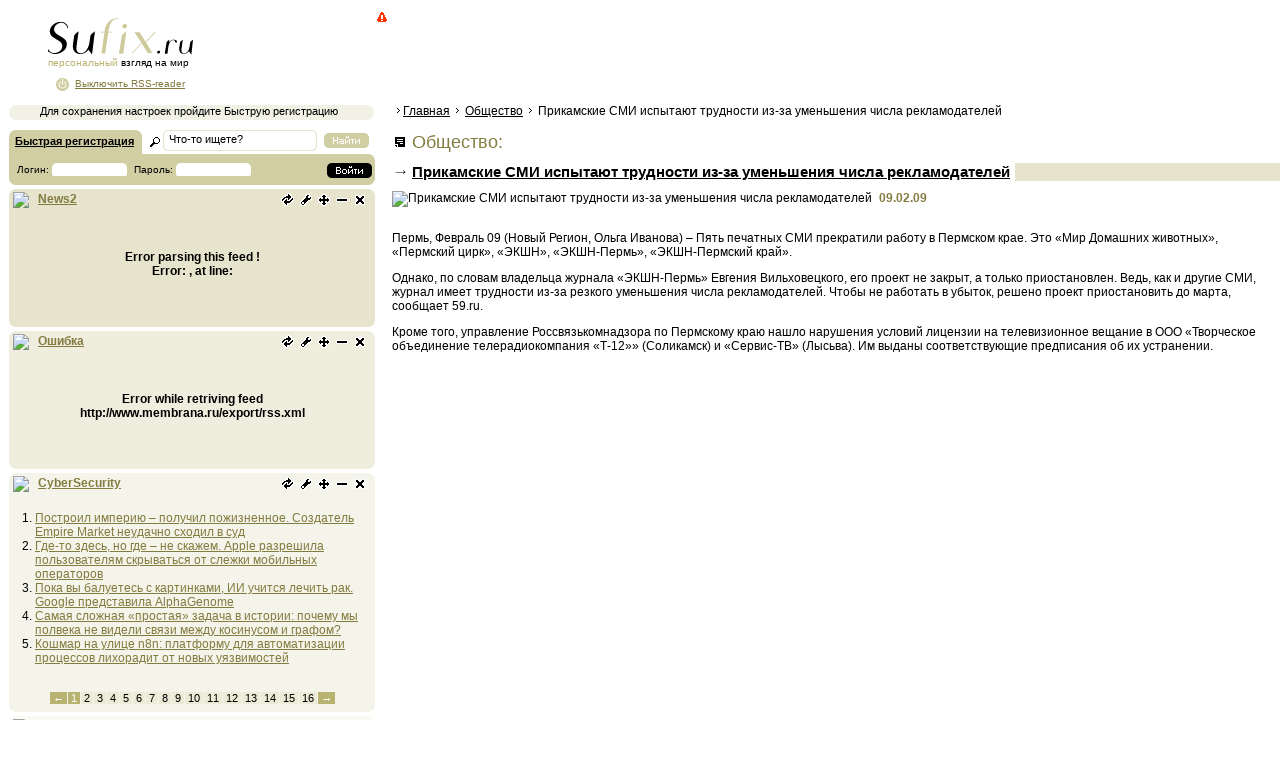

--- FILE ---
content_type: text/html
request_url: https://sufix.ru/society/Prikamskie-SMI-ispytajut-trudnosti-iz-za-umenshenija-chisla-reklamodatelei/
body_size: 2621
content:
<!DOCTYPE HTML PUBLIC "-//W3C//DTD HTML 4.01 Transitional//EN" "http://www.w3.org/TR/html4/loose.dtd">
<html>
<head>
<meta http-equiv="Content-Type"content="text/html; charset=windows-1251">
<title>Sufix.ru — Персональный взгляд на мир — Общество — Прикамские СМИ испытают трудности из-за уменьшения числа рекламодателей</title>
<META name="keywords" content="новости персональный rss reader в мире политика общество экономика спорт здоровье культура туризм скандалы наука технологии авто">
<META name="description" content="Персональный взгляд на мир. Новости со всего мира. Personal view of the world. Latest news from around the world">

<link rel='stylesheet' href='/s.css' type='text/css'>
<link rel="shortcut icon" href="/favicon.ico" type="image/x-icon">
<script type="text/javascript" src="/lib/JsHttpRequest/JsHttpRequest.js"></script>
<script type="text/javascript" src="/x.js"></script>

</head>
<body onload="init()">

<div id=logo class=logo_nor></div>
<div onclick="document.location='/';" id=logolink></div>
<div id=logotit><span style="color:#B9B471" id=logotitpers>персональный</span> взгляд на мир</div>
<div id=loggedas></div>
<div id=onoff onclick="onoff()"></div>

<div id=g1>
<script type="text/javascript">google_ad_client="pub-2539170634579425";google_alternate_color="FFFFFF";google_ad_width=728;google_ad_height=90;google_ad_format="728x90_as";google_ad_type="text_image";google_ad_channel="";google_color_border="FFFFFF";google_color_bg="FFFFFF";google_color_link="827C40";google_color_text="000000";google_color_url="000000";</script>
<script type="text/javascript" src="https://pagead2.googlesyndication.com/pagead/show_ads.js"></script>
</div>


<div id=leftbar>


<div id=logindiv>
<table border=0 cellspacing=0>
<tr>
<td width=160 class=tdpad id=lrtit><a href="javascript:void(0)" onclick="lrform(1);"><b>Быстрая регистрация</b></a></td>
<td width=155><form id="sf" action="/" method="get"><input type=text name="search" class=it onfocus="if(this.value=='Что-то ищете?'){this.value='';}" value="Что-то ищете?"></form></td>
<td width=50 class=tdpad3><div class="but_find" onclick="g('sf').submit()" onmouseover="this.className='but_find_hover'" onmouseout="this.className='but_find'"></div></td>
</tr>
<tr>
<td colspan="3" class=tdpad2 id=lri></td>
</tr>
</table>
<img alt="" src="/ub.png" class=ub></div>



<div style="background:#EEE;display:none;text-align:center;width:360px;padding:2px;height:15px;border:1px solid #555" id="gstatus"></div>
<span id="blocks"></span>




<div class="b1" style="background:url(/gr1.gif) repeat-x"><img alt="" src="/ut.png" class=ut><br>
<div class=pad>
<div style="width:110px;float:left" class=ahonobg><a href="/r.php?u=drbot.ru"><img src="/db.gif" alt="Dr.BoT" border=0></a></div>
<div style="font-size:11px;width:230px;float:left">
© <b>Su<span style="color:#A89F53">fix</span>.ru</b> 2007-2011<br>
При использовании новостей с сайта,<br>
прямая ссылка на <b>Su<span style="color:#A89F53">fix</span>.ru</b> обязательна<br>
Партнеры и реклама: <br><br>
Новостные материалы предоставлены<br> агентством Новый Регион<br><br>

</div>
</div>
<img alt="" src="/ub.png" class=ub></div>


</div>

</div>




<div id=main><br>

<div class="snav">
<img alt="" src="/st2.gif"><a href="/">Главная</a>&nbsp;<img alt="" src="/st2.gif">&nbsp;<a href="/society/">Общество</a>&nbsp;<img alt="" src="/st2.gif">&nbsp;Прикамские СМИ испытают трудности из-за уменьшения числа рекламодателей
</div>

<br>


<div class=but10 style="margin-top:3px;margin-left:0"></div> <span style="color:#827C40;font-size:18px">&nbsp;Общество:</span><br><div class=hd3a><h3><a href="/society/Prikamskie-SMI-ispytajut-trudnosti-iz-za-umenshenija-chisla-reklamodatelei/">Прикамские СМИ испытают трудности из-за уменьшения числа рекламодателей</a></h3></div><img alt="Прикамские СМИ испытают трудности из-за уменьшения числа рекламодателей" src="http://img.sufix.ru/img/219581.jpg" class=nimg> <b><span class=d>09.02.09</span></b><br><br>
<p>Пермь, Февраль 09 (Новый Регион, Ольга Иванова) – Пять печатных СМИ прекратили работу в Пермском крае. Это «Мир Домашних животных», «Пермский цирк», «ЭКШН», «ЭКШН-Пермь», «ЭКШН-Пермский край».<p>Однако, по словам владельца журнала «ЭКШН-Пермь» Евгения Вильховецкого, его проект не закрыт, а только приостановлен. Ведь, как и другие СМИ, журнал имеет трудности из-за резкого уменьшения числа рекламодателей. Чтобы не работать в убыток, решено проект приостановить до марта, сообщает 59.ru.<p>Кроме того, управление Россвязькомнадзора по Пермскому краю нашло нарушения условий лицензии на телевизионное вещание в ООО «Творческое объединение телерадиокомпания «Т-12»» (Соликамск) и «Сервис-ТВ» (Лысьва). Им выданы соответствующие предписания об их устранении.</index><p><div class=clr></div>
 
</div><br>

<div class="hid">
<script type="text/javascript">document.write('<a href="http://www.liveinternet.ru/click" target=_blank><img src="http://counter.yadro.ru/hit?t41.1;r'+escape(document.referrer)+((typeof(screen)=='undefined')?'':';s'+screen.width+'*'+screen.height+'*'+(screen.colorDepth?screen.colorDepth:screen.pixelDepth))+';u'+escape(document.URL)+';'+Math.random()+'" alt="" title="LiveInternet" border=0 width=31 height=31><\/a>')</script>
</div>

<script defer src="https://static.cloudflareinsights.com/beacon.min.js/vcd15cbe7772f49c399c6a5babf22c1241717689176015" integrity="sha512-ZpsOmlRQV6y907TI0dKBHq9Md29nnaEIPlkf84rnaERnq6zvWvPUqr2ft8M1aS28oN72PdrCzSjY4U6VaAw1EQ==" data-cf-beacon='{"version":"2024.11.0","token":"7c1e83f44de54cce8be90868ca4d1b10","r":1,"server_timing":{"name":{"cfCacheStatus":true,"cfEdge":true,"cfExtPri":true,"cfL4":true,"cfOrigin":true,"cfSpeedBrain":true},"location_startswith":null}}' crossorigin="anonymous"></script>
</body>
</html>


--- FILE ---
content_type: text/html; charset=utf-8
request_url: https://www.google.com/recaptcha/api2/aframe
body_size: 259
content:
<!DOCTYPE HTML><html><head><meta http-equiv="content-type" content="text/html; charset=UTF-8"></head><body><script nonce="eJYYSAT3eG5UB0dCQIamPw">/** Anti-fraud and anti-abuse applications only. See google.com/recaptcha */ try{var clients={'sodar':'https://pagead2.googlesyndication.com/pagead/sodar?'};window.addEventListener("message",function(a){try{if(a.source===window.parent){var b=JSON.parse(a.data);var c=clients[b['id']];if(c){var d=document.createElement('img');d.src=c+b['params']+'&rc='+(localStorage.getItem("rc::a")?sessionStorage.getItem("rc::b"):"");window.document.body.appendChild(d);sessionStorage.setItem("rc::e",parseInt(sessionStorage.getItem("rc::e")||0)+1);localStorage.setItem("rc::h",'1769762623167');}}}catch(b){}});window.parent.postMessage("_grecaptcha_ready", "*");}catch(b){}</script></body></html>

--- FILE ---
content_type: text/plain; charset=UTF-8
request_url: https://sufix.ru/rss.php?JsHttpRequest=17697626227936-xml
body_size: -171
content:
{"id":"17697626227936","js":{"chan":"","count":"0","chanTitle":"","chanLink":"\/","imgTitle":"","imgLink":"","imgUrl":""},"text":"Error parsing this feed !<br \/>Error:  , at line: "}

--- FILE ---
content_type: text/plain; charset=UTF-8
request_url: https://sufix.ru/a?JsHttpRequest=17697626223301-xml
body_size: 207
content:
{"id":"17697626223301","js":{"s":"ok","zc":"0","cc":"0"},"text":"\u0411\u043b\u043e\u043a \u043f\u0435\u0440\u0441\u043e\u043d\u0430\u043b\u0438\u0437\u0430\u0446\u0438\u0438 \u043d\u043e\u0432\u043e\u0441\u0442\u0435\u0439 (\u0441\u043b\u0435\u0432\u0430) \u2014 \u0432\u043e\u0437\u043c\u043e\u0436\u043d\u043e\u0441\u0442\u044c \u043d\u0430\u0441\u0442\u0440\u043e\u0438\u0442\u044c \u043a \u043f\u043e\u043a\u0430\u0437\u0443 \u0442\u043e\u043b\u044c\u043a\u043e \u0442\u0435 \u043d\u043e\u0432\u043e\u0441\u0442\u0438, \u043a\u043e\u0442\u043e\u0440\u044b\u0435 \u0431\u0443\u0434\u0443\u0442 \u0438\u043d\u0442\u0435\u0440\u0435\u0441\u043d\u044b \u0438\u043c\u0435\u043d\u043d\u043e \u0432\u0430\u043c. \u041f\u043e \u0443\u043c\u043e\u043b\u0447\u0430\u043d\u0438\u044e \u0443\u0441\u0442\u0430\u043d\u043e\u0432\u043b\u0435\u043d\u044b \u043d\u0430\u0438\u0431\u043e\u043b\u0435\u0435 \u043f\u043e\u043f\u0443\u043b\u044f\u0440\u043d\u044b\u0435 \u0438 \u043e\u0431\u0449\u0435-\u0442\u0435\u043c\u0430\u0442\u0438\u0447\u0435\u0441\u043a\u0438\u0435 RSS \u043a\u0430\u043d\u0430\u043b\u044b. \u0412\u0441\u0435 \u043d\u0430\u0441\u0442\u0440\u043e\u0439\u043a\u0438 \u0431\u0443\u0434\u0443\u0442 \u0441\u043e\u0445\u0440\u0430\u043d\u0435\u043d\u044b \u0432 \u0432\u0430\u0448\u0435\u043c \u0430\u043a\u043a\u0430\u0443\u043d\u0442\u0435.\r\n\u0414\u043b\u044f \u0441\u043e\u0445\u0440\u0430\u043d\u0435\u043d\u0438\u044f \u0437\u0430\u043c\u0435\u0442\u043e\u043a \u0438 \u0434\u043e\u0441\u0442\u0443\u043f\u0430 \u043a \u0434\u0440\u0443\u0433\u0438\u043c \u0444\u0443\u043d\u043a\u0446\u0438\u044f\u043c \u2014 \u043d\u0435\u043e\u0431\u0445\u043e\u0434\u0438\u043c\u043e \u0412\u043e\u0439\u0442\u0438 \u0438\u043b\u0438 \u043f\u0440\u043e\u0439\u0442\u0438 \u0411\u044b\u0441\u0442\u0440\u0443\u044e \u0440\u0435\u0433\u0438\u0441\u0442\u0440\u0430\u0446\u0438\u044e.\r\n(\u0441\u043e\u043e\u0442\u0432\u0435\u0442\u0441\u0442\u0432\u0443\u044e\u0449\u0438\u0435 \u043f\u0443\u043d\u043a\u0442\u044b \u0434\u043e\u0441\u0442\u0443\u043f\u043d\u044b \u0432 \u043b\u0435\u0432\u043e\u043c \u0432\u0435\u0440\u0445\u043d\u0435\u043c \u0431\u043b\u043e\u043a\u0435 \u0441\u0430\u0439\u0442\u0430). "}

--- FILE ---
content_type: text/plain; charset=UTF-8
request_url: https://sufix.ru/rss.php?JsHttpRequest=17697626229518-xml
body_size: -173
content:
{"id":"17697626229518","js":{"chan":"","count":"0","chanTitle":"","chanLink":"\/","imgTitle":"","imgLink":"","imgUrl":""},"text":"Error while retriving feed http:\/\/www.drive.ru\/export\/rss.xml"}

--- FILE ---
content_type: text/plain; charset=UTF-8
request_url: https://sufix.ru/a?JsHttpRequest=17697626225573-xml
body_size: -183
content:
{"id":"17697626225573","js":{"n":"-1","u":"http:\/\/www.membrana.ru\/export\/rss.xml","p":"5","bg":"EFEDDD","c":"0","d":"1"},"text":"ok"}

--- FILE ---
content_type: text/plain; charset=UTF-8
request_url: https://sufix.ru/a?JsHttpRequest=17697626225552-xml
body_size: -121
content:
{"id":"17697626225552","js":{"n":"News2","u":"http:\/\/news2.ru\/rss.php","p":"5","bg":"E6E4CC","c":"0","d":"0"},"text":"ok"}

--- FILE ---
content_type: text/plain; charset=UTF-8
request_url: https://sufix.ru/a?JsHttpRequest=17697626223130-xml
body_size: -206
content:
{"id":"17697626223130","js":["123","577","491","492"],"text":"ok"}

--- FILE ---
content_type: text/plain; charset=UTF-8
request_url: https://sufix.ru/a?JsHttpRequest=17697626225694-xml
body_size: -183
content:
{"id":"17697626225694","js":{"n":"CyberSecurity","u":"http:\/\/www.securitylab.ru\/_Services\/Export\/RSS\/","p":"5","bg":"F5F4EA","c":"0","d":"1"},"text":"ok"}

--- FILE ---
content_type: text/plain; charset=UTF-8
request_url: https://sufix.ru/rss.php?JsHttpRequest=17697626229739-xml
body_size: 6632
content:
{"id":"17697626229739","js":{"chan":{"lastBuildDate":"Fri, 30 Jan 2026 11:09:57 +0300"},"count":"80","chanTitle":"Securitylab.ru","chanLink":"https:\/\/www.securitylab.ru\/","imgTitle":"","imgLink":"","imgUrl":"","0":{"t":"\u041f\u043e\u0441\u0442\u0440\u043e\u0438\u043b \u0438\u043c\u043f\u0435\u0440\u0438\u044e \u2013 \u043f\u043e\u043b\u0443\u0447\u0438\u043b \u043f\u043e\u0436\u0438\u0437\u043d\u0435\u043d\u043d\u043e\u0435. \u0421\u043e\u0437\u0434\u0430\u0442\u0435\u043b\u044c Empire Market \u043d\u0435\u0443\u0434\u0430\u0447\u043d\u043e \u0441\u0445\u043e\u0434\u0438\u043b \u0432 \u0441\u0443\u0434"},"1":{"t":"\u0413\u0434\u0435-\u0442\u043e \u0437\u0434\u0435\u0441\u044c, \u043d\u043e \u0433\u0434\u0435 \u2013 \u043d\u0435 \u0441\u043a\u0430\u0436\u0435\u043c. Apple \u0440\u0430\u0437\u0440\u0435\u0448\u0438\u043b\u0430 \u043f\u043e\u043b\u044c\u0437\u043e\u0432\u0430\u0442\u0435\u043b\u044f\u043c \u0441\u043a\u0440\u044b\u0432\u0430\u0442\u044c\u0441\u044f \u043e\u0442 \u0441\u043b\u0435\u0436\u043a\u0438 \u043c\u043e\u0431\u0438\u043b\u044c\u043d\u044b\u0445 \u043e\u043f\u0435\u0440\u0430\u0442\u043e\u0440\u043e\u0432"},"2":{"t":"\u041f\u043e\u043a\u0430 \u0432\u044b \u0431\u0430\u043b\u0443\u0435\u0442\u0435\u0441\u044c \u0441 \u043a\u0430\u0440\u0442\u0438\u043d\u043a\u0430\u043c\u0438, \u0418\u0418 \u0443\u0447\u0438\u0442\u0441\u044f \u043b\u0435\u0447\u0438\u0442\u044c \u0440\u0430\u043a. Google \u043f\u0440\u0435\u0434\u0441\u0442\u0430\u0432\u0438\u043b\u0430 AlphaGenome"},"3":{"t":"\u0421\u0430\u043c\u0430\u044f \u0441\u043b\u043e\u0436\u043d\u0430\u044f \u00ab\u043f\u0440\u043e\u0441\u0442\u0430\u044f\u00bb \u0437\u0430\u0434\u0430\u0447\u0430 \u0432 \u0438\u0441\u0442\u043e\u0440\u0438\u0438: \u043f\u043e\u0447\u0435\u043c\u0443 \u043c\u044b \u043f\u043e\u043b\u0432\u0435\u043a\u0430 \u043d\u0435 \u0432\u0438\u0434\u0435\u043b\u0438 \u0441\u0432\u044f\u0437\u0438 \u043c\u0435\u0436\u0434\u0443 \u043a\u043e\u0441\u0438\u043d\u0443\u0441\u043e\u043c \u0438 \u0433\u0440\u0430\u0444\u043e\u043c?"},"4":{"t":"\u041a\u043e\u0448\u043c\u0430\u0440 \u043d\u0430 \u0443\u043b\u0438\u0446\u0435 n8n: \u043f\u043b\u0430\u0442\u0444\u043e\u0440\u043c\u0443 \u0434\u043b\u044f \u0430\u0432\u0442\u043e\u043c\u0430\u0442\u0438\u0437\u0430\u0446\u0438\u0438 \u043f\u0440\u043e\u0446\u0435\u0441\u0441\u043e\u0432 \u043b\u0438\u0445\u043e\u0440\u0430\u0434\u0438\u0442 \u043e\u0442 \u043d\u043e\u0432\u044b\u0445 \u0443\u044f\u0437\u0432\u0438\u043c\u043e\u0441\u0442\u0435\u0439"},"5":{"t":"\u0424\u0438\u0437\u0438\u043a\u0438 \u0441\u043e\u0431\u0440\u0430\u043b\u0438 \u00ab\u0432\u0435\u0447\u043d\u044b\u0435 \u0447\u0430\u0441\u044b\u00bb \u0432\u043d\u0443\u0442\u0440\u0438 \u043a\u0432\u0430\u043d\u0442\u043e\u0432\u043e\u0433\u043e \u043a\u043e\u043c\u043f\u044c\u044e\u0442\u0435\u0440\u0430.  \u0420\u0430\u0441\u0441\u043a\u0430\u0437\u044b\u0432\u0430\u0435\u043c \u043e \u0441\u0442\u0440\u0430\u043d\u043d\u043e\u043c \u043e\u0442\u043a\u0440\u044b\u0442\u0438\u0438 IBM"},"6":{"t":"\u0423 \u043d\u0430\u0441 \u0442\u0443\u0442 \u043d\u043e\u0432\u044b\u0439 \u043a\u0430\u043d\u0434\u0438\u0434\u0430\u0442 \u043d\u0430 \u043f\u0430\u043d\u0434\u0435\u043c\u0438\u044e. \u0417\u043d\u0430\u043a\u043e\u043c\u044c\u0442\u0435\u0441\u044c: \u0432\u0438\u0440\u0443\u0441 \u041d\u0438\u043f\u0430\u0445, \u043a\u043e\u0442\u043e\u0440\u044b\u0439 \u0432 \u0440\u0430\u0437\u044b \u043e\u043f\u0430\u0441\u043d\u0435\u0435 \u043a\u043e\u0432\u0438\u0434\u0430"},"7":{"t":"\u0418\u0434\u0435\u0430\u043b\u044c\u043d\u044b\u0439 \u043c\u0443\u0436 \u043d\u0430\u0439\u0434\u0435\u043d, \u0438 \u043e\u043d \u043d\u0430 \u0431\u0430\u0442\u0430\u0440\u0435\u0439\u043a\u0430\u0445: Helix 02 \u043f\u0440\u043e\u0448\u0435\u043b \u00ab\u0442\u0435\u0441\u0442 \u043f\u043e\u0441\u0443\u0434\u043e\u043c\u043e\u0439\u043a\u043e\u0439\u00bb \u0441 \u043f\u0443\u0433\u0430\u044e\u0449\u0435\u0439 \u0447\u0435\u043b\u043e\u0432\u0435\u0447\u043d\u043e\u0441\u0442\u044c\u044e"},"8":{"t":"\u0412\u0442\u043e\u0440\u043e\u0439 \u0440\u0430\u0437 \u2014 \u044d\u0442\u043e \u0443\u0436\u0435 \u0442\u0440\u0430\u0434\u0438\u0446\u0438\u044f. \u0410\u043d\u0442\u0438\u0432\u0438\u0440\u0443\u0441 eScan \u0441\u043d\u043e\u0432\u0430 \u043f\u043e\u0439\u043c\u0430\u043b\u0438 \u043d\u0430 \u00ab\u0441\u043e\u0442\u0440\u0443\u0434\u043d\u0438\u0447\u0435\u0441\u0442\u0432\u0435\u00bb \u0441 \u0445\u0430\u043a\u0435\u0440\u0430\u043c\u0438"},"9":{"t":"\u0412\u0430\u0448 \u0442\u0435\u043b\u0435\u0444\u043e\u043d \u0442\u0435\u043f\u0435\u0440\u044c \u043f\u0430\u0440\u0430\u043d\u043e\u0438\u043a. \u0418 \u044d\u0442\u043e \u043e\u0442\u043b\u0438\u0447\u043d\u0430\u044f \u043d\u043e\u0432\u043e\u0441\u0442\u044c. \u0420\u0430\u0437\u0431\u0438\u0440\u0430\u0435\u043c\u0441\u044f \u0432 \u043d\u043e\u0432\u044b\u0445 \u043c\u0435\u0440\u0430\u0445 \u0431\u0435\u0437\u043e\u043f\u0430\u0441\u043d\u043e\u0441\u0442\u0438 Google"},"10":{"t":"\u0412\u0430\u0448 \u043f\u043b\u0435\u0435\u0440 VLC \u0442\u0435\u043f\u0435\u0440\u044c \u0440\u0430\u0431\u043e\u0442\u0430\u0435\u0442 \u043d\u0430 \u0445\u0430\u043a\u0435\u0440\u043e\u0432. \u042d\u0442\u043e \u043d\u0435 \u0448\u0443\u0442\u043a\u0430, \u0430 \u043d\u043e\u0432\u0430\u044f \u0442\u0430\u043a\u0442\u0438\u043a\u0430 HoneyMyte"},"11":{"t":"\u041d\u0435 \u0441\u043e\u0442\u0432\u043e\u0440\u0438 \u0441\u0435\u0431\u0435 \u0447\u0430\u0442-\u0431\u043e\u0442\u0430. \u041f\u0430\u043f\u0430 \u041b\u0435\u0432 XIV \u043e\u0431\u044a\u044f\u0441\u043d\u0438\u043b, \u0447\u0435\u043c \u043e\u043f\u0430\u0441\u043d\u0430 \u043b\u044e\u0431\u043e\u0432\u044c \u043a \u0418\u0418 \u0438 \u0432\u0435\u0440\u0430 \u0432 \u00ab\u0446\u0438\u0444\u0440\u043e\u0432\u044b\u0445 \u043e\u0440\u0430\u043a\u0443\u043b\u043e\u0432\u00bb"},"12":{"t":"\u0421\u043c\u0435\u0440\u0442\u044c \u0437\u0430 \u00ab\u0430\u043b\u043b\u043e\u00bb. \u041a\u0438\u0442\u0430\u0439 \u043a\u0430\u0437\u043d\u0438\u043b 11 \u0447\u043b\u0435\u043d\u043e\u0432 \u043a\u043b\u0430\u043d\u0430, \u0434\u0435\u0440\u0436\u0430\u0432\u0448\u0438\u0445 \u0432 \u0440\u0430\u0431\u0441\u0442\u0432\u0435 \u0442\u044b\u0441\u044f\u0447\u0438 \u00ab\u0442\u0435\u043b\u0435\u0444\u043e\u043d\u043d\u044b\u0445 \u043c\u043e\u0448\u0435\u043d\u043d\u0438\u043a\u043e\u0432\u00bb."},"13":{"t":"\u041d\u0435\u0439\u0440\u043e\u0441\u0435\u0442\u044c \u043e\u0442 \u0415\u041a\u0410 \u043f\u0435\u0440\u0435\u043f\u043b\u044e\u043d\u0443\u043b\u0430 \u0430\u0441\u0442\u0440\u043e\u043d\u043e\u043c\u043e\u0432 \u2014 \u0438 \u043d\u0430\u0448\u043b\u0430 \u0441\u043e\u0442\u043d\u0438 \u0433\u0430\u043b\u0430\u043a\u0442\u0438\u043a-\u043c\u0443\u0442\u0430\u043d\u0442\u043e\u0432 \u0437\u0430 \u0432\u044b\u0445\u043e\u0434\u043d\u044b\u0435"},"14":{"t":"\u041a\u0430\u043a \u0441\u044a\u0435\u0437\u0434\u0438\u0442\u044c \u0432 \u0433\u043e\u0441\u0442\u0438 \u043a \u0421\u0438 \u0426\u0437\u0438\u043d\u044c\u043f\u0438\u043d\u0443 \u0438 \u043d\u0435 \u043d\u0430\u0445\u0432\u0430\u0442\u0430\u0442\u044c \u00ab\u0436\u0443\u0447\u043a\u043e\u0432\u00bb? \u041e\u0442\u0432\u0435\u0442, \u043a\u0430\u0436\u0435\u0442\u0441\u044f, \u0437\u043d\u0430\u0435\u0442 \u0431\u0440\u0438\u0442\u0430\u043d\u0441\u043a\u0438\u0439 \u043f\u0440\u0435\u043c\u044c\u0435\u0440"},"15":{"t":"\u0424\u0438\u0437\u0438\u043a\u0438 \u043f\u043e\u0439\u043c\u0430\u043b\u0438 \u043a\u0432\u0430\u043d\u0442\u043e\u0432\u044b\u0439 \u043c\u0438\u0440 \u0437\u0430 \u043e\u0431\u043c\u0430\u043d\u043e\u043c \u2014 \u044d\u043b\u0435\u043a\u0442\u0440\u043e\u043d\u044b \u043f\u043b\u044e\u044e\u0442 \u043d\u0430 \u0437\u0430\u043a\u043e\u043d\u044b \u0438 \u0441\u0442\u0430\u043d\u043e\u0432\u044f\u0442\u0441\u044f \u0436\u0438\u0434\u043a\u0438\u043c\u0438 "},"16":{"t":"\u0414\u043e\u043a\u0442\u043e\u0440, \u0443 \u043d\u0430\u0441 \u0431\u044d\u043a\u0434\u043e\u0440. \u0420\u043e\u0441\u0441\u0438\u0439\u0441\u043a\u0443\u044e \u043c\u0435\u0434\u0438\u0446\u0438\u043d\u0443 \u0437\u0430\u0432\u0430\u043b\u0438\u043b\u0438 \u043f\u0438\u0441\u044c\u043c\u0430\u043c\u0438 \u0441 \u0432\u0438\u0440\u0443\u0441\u0430\u043c\u0438"},"17":{"t":"\u00abChrome, \u043a\u0443\u043f\u0438 \u043c\u043d\u0435 \u0436\u0438\u0437\u043d\u044c\u00bb: Google \u0437\u0430\u043f\u0443\u0441\u043a\u0430\u0435\u0442 \u0418\u0418-\u0430\u0433\u0435\u043d\u0442\u0430, \u043a\u043e\u0442\u043e\u0440\u044b\u0439 \u0441\u0430\u043c \u0437\u0430\u043f\u043e\u043b\u043d\u0438\u0442 \u0432\u0430\u0448\u0438 \u043d\u0430\u043b\u043e\u0433\u043e\u0432\u044b\u0435 \u0434\u0435\u043a\u043b\u0430\u0440\u0430\u0446\u0438\u0438"},"18":{"t":"Frontier (\u0441\u0430\u043c\u044b\u0439 \u0443\u043c\u043d\u044b\u0439 \u043a\u043e\u043c\u043f\u044c\u044e\u0442\u0435\u0440 \u043f\u043b\u0430\u043d\u0435\u0442\u044b) \u0432\u044b\u0447\u0438\u0441\u043b\u0438\u043b: \u0441\u0430\u043c\u043e\u043b\u0451\u0442\u044b \u043f\u0430\u0434\u0430\u044e\u0442 \u0438\u0437-\u0437\u0430 \u043c\u0438\u043a\u0440\u043e-\u0446\u0430\u0440\u0430\u043f\u0438\u043d \u0442\u043e\u043b\u0449\u0438\u043d\u043e\u0439 \u0432 \u0430\u0442\u043e\u043c"},"19":{"t":"73 \u0441\u0435\u043a\u0443\u043d\u0434\u044b, \u0441\u0435\u043c\u044c \u0436\u0438\u0437\u043d\u0435\u0439 \u0438 \u043e\u0434\u043d\u043e \u0443\u043f\u043b\u043e\u0442\u043d\u0438\u0442\u0435\u043b\u044c\u043d\u043e\u0435 \u043a\u043e\u043b\u044c\u0446\u043e. \u0420\u043e\u0432\u043d\u043e 40 \u043b\u0435\u0442 \u043d\u0430\u0437\u0430\u0434 \u043f\u0440\u043e\u0438\u0437\u043e\u0448\u043b\u0430 \u043a\u0430\u0442\u0430\u0441\u0442\u0440\u043e\u0444\u0430 \u0448\u0430\u0442\u0442\u043b\u0430 \u00ab\u0427\u0435\u043b\u043b\u0435\u043d\u0434\u0436\u0435\u0440\u00bb"},"20":{"t":"72% \u0443\u044f\u0437\u0432\u0438\u043c\u044b\u0445 \u043f\u0440\u043e\u0433\u0440\u0430\u043c\u043c \u0438 720 \u0442\u0435\u0440\u0430\u0431\u0430\u0439\u0442 \u0434\u0430\u043d\u043d\u044b\u0445. \u041a\u043e\u0440\u043e\u0442\u043a\u043e \u043e \u0442\u043e\u043c, \u043a\u0430\u043a \u0418\u0418 \u043d\u0430\u0441 \u0432\u0441\u0435\u0445 \u043f\u043e\u0434\u0441\u0442\u0430\u0432\u0438\u043b"},"21":{"t":"\u041f\u0430\u0443\u043a\u0438 \u0432\u0437\u043b\u043e\u043c\u0430\u043b\u0438 \u0437\u0430\u043a\u043e\u043d\u044b \u0444\u0438\u0437\u0438\u043a\u0438 \u0438 \u0441\u043e\u0437\u0434\u0430\u043b\u0438 \u043d\u0435\u0432\u043e\u0437\u043c\u043e\u0436\u043d\u043e\u0435 \u2014 \u043c\u0430\u0442\u0435\u0440\u0438\u0430\u043b, \u043a\u043e\u0442\u043e\u0440\u044b\u0439 \u043e\u0434\u043d\u043e\u0432\u0440\u0435\u043c\u0435\u043d\u043d\u043e \u0440\u0435\u0437\u0438\u043d\u0430 \u0438 \u0441\u0442\u0430\u043b\u044c"},"22":{"t":"90 \u043c\u0438\u043b\u043b\u0438\u043e\u043d\u043e\u0432 \u0438\u0437 \u0444\u0435\u0434\u0435\u0440\u0430\u043b\u044c\u043d\u043e\u0433\u043e \u0441\u0435\u0439\u0444\u0430. \u0425\u0430\u043a\u0435\u0440\u044b \u0434\u043e\u043a\u0430\u0437\u0430\u043b\u0438 \u0432\u043b\u0430\u0441\u0442\u044f\u043c \u0421\u0428\u0410, \u0447\u0442\u043e \u0438\u0445 \u00ab\u0437\u0430\u0449\u0438\u0449\u0435\u043d\u043d\u044b\u0435\u00bb \u043a\u043e\u0448\u0435\u043b\u044c\u043a\u0438 \u2013 \u043f\u0440\u043e\u0445\u043e\u0434\u043d\u043e\u0439 \u0434\u0432\u043e\u0440"},"23":{"t":"\u041a\u043e\u0441\u043c\u0438\u0447\u0435\u0441\u043a\u0430\u044f \u043f\u044b\u043b\u044c \u0432 \u0433\u043b\u0430\u0437\u0430 (\u0431\u0443\u043a\u0432\u0430\u043b\u044c\u043d\u043e). \u0417\u0430\u0447\u0435\u043c \u0412\u0441\u0435\u043b\u0435\u043d\u043d\u0430\u044f \u0441\u043f\u0440\u044f\u0442\u0430\u043b\u0430 \u0441\u0432\u043e\u0438 \u0441\u0430\u043c\u044b\u0435 \u0430\u043a\u0442\u0438\u0432\u043d\u044b\u0435 \u0444\u0430\u0431\u0440\u0438\u043a\u0438 \u0437\u0432\u0435\u0437\u0434 \u043f\u043e\u0434 \u0441\u043b\u043e\u0435\u043c \u0433\u0440\u044f\u0437\u0438"},"24":{"t":"ChatGPT \u0442\u0435\u043f\u0435\u0440\u044c \u0437\u043d\u0430\u0435\u0442 \u043e \u043a\u043e\u043d\u0442\u0440\u0430\u043a\u0442\u0430\u0445 \u0421\u0428\u0410 \u0431\u043e\u043b\u044c\u0448\u0435, \u0447\u0435\u043c \u041a\u043e\u043d\u0433\u0440\u0435\u0441\u0441. \u0421\u043f\u0430\u0441\u0438\u0431\u043e \u0433\u043b\u0430\u0432\u043d\u043e\u043c\u0443 \u043a\u0438\u0431\u0435\u0440\u0437\u0430\u0449\u0438\u0442\u043d\u0438\u043a\u0443 \u0421\u0428\u0410"},"25":{"t":"Claude Code \u043e\u0447\u0435\u043d\u044c \u0445\u043e\u0447\u0435\u0442 \u0437\u043d\u0430\u0442\u044c \u0432\u0430\u0448\u0438 \u043f\u0430\u0440\u043e\u043b\u0438 (\u0434\u0430\u0436\u0435 \u0435\u0441\u043b\u0438 \u0432\u044b \u043f\u0440\u044f\u043c\u043e \u0437\u0430\u043f\u0440\u0435\u0442\u0438\u043b\u0438 \u0435\u043c\u0443 \u0438\u0445 \u0441\u043c\u043e\u0442\u0440\u0435\u0442\u044c)"},"26":{"t":"RAMP. \u041f\u043e\u0442\u0440\u0430\u0447\u0435\u043d\u043e. \u041b\u0435\u0433\u0435\u043d\u0434\u0430\u0440\u043d\u044b\u0439 \u0444\u043e\u0440\u0443\u043c \u0442\u0435\u043f\u0435\u0440\u044c \u043f\u0440\u0438\u043d\u0430\u0434\u043b\u0435\u0436\u0438\u0442 \u0430\u043c\u0435\u0440\u0438\u043a\u0430\u043d\u0441\u043a\u0438\u043c \u0441\u043f\u0435\u0446\u0441\u043b\u0443\u0436\u0431\u0430\u043c (\u0432\u043c\u0435\u0441\u0442\u0435 \u0441\u043e \u0432\u0441\u0435\u043c\u0438 \u043f\u0435\u0440\u0435\u043f\u0438\u0441\u043a\u0430\u043c\u0438)"},"27":{"t":"\u041c\u0435\u0436\u0441\u0435\u0442\u0435\u0432\u044b\u0435 \u044d\u043a\u0440\u0430\u043d\u044b \u043d\u043e\u0432\u043e\u0433\u043e \u043f\u043e\u043a\u043e\u043b\u0435\u043d\u0438\u044f: 10 \u043c\u0438\u0444\u043e\u0432, \u043a\u043e\u0442\u043e\u0440\u044b\u0435 \u0434\u043e\u0440\u043e\u0433\u043e \u043e\u0431\u0445\u043e\u0434\u044f\u0442\u0441\u044f \u0431\u0438\u0437\u043d\u0435\u0441\u0443"},"28":{"t":"\u041e\u043d \u0445\u043e\u0447\u0435\u0442 \u0432\u0430\u0448\u0438 \u0447\u0430\u0442\u044b, \u043f\u043e\u0447\u0442\u0443 \u0438 \u0434\u0435\u043d\u044c\u0433\u0438. Moltbot \u0432\u044b\u0433\u043b\u044f\u0434\u0438\u0442 \u0443\u0434\u043e\u0431\u043d\u044b\u043c, \u043d\u043e \u0437\u0432\u0443\u0447\u0438\u0442 \u043a\u0430\u043a \u043c\u0435\u0447\u0442\u0430 \u0437\u043b\u043e\u0443\u043c\u044b\u0448\u043b\u0435\u043d\u043d\u0438\u043a\u0430"},"29":{"t":"\u041b\u0430\u043c\u043f\u043e\u0447\u043a\u0438 \u043d\u0435 \u043f\u043e\u0433\u0430\u0441\u043b\u0438, \u0430 \u0442\u0435\u0445\u043d\u0438\u043a\u0430 \u0441\u0433\u043e\u0440\u0435\u043b\u0430. \u0425\u0430\u043a\u0435\u0440\u044b \u0438\u0437\u043e\u0431\u0440\u0435\u043b\u0438 \u00ab\u0442\u0438\u0445\u0438\u0439\u00bb \u0441\u043f\u043e\u0441\u043e\u0431 \u043b\u043e\u043c\u0430\u0442\u044c \u044d\u043d\u0435\u0440\u0433\u0435\u0442\u0438\u043a\u0443 (\u0438 \u041f\u043e\u043b\u044c\u0448\u0430 \u2014 \u043f\u0435\u0440\u0432\u0430\u044f \u0436\u0435\u0440\u0442\u0432\u0430)"},"30":{"t":"\u0421\u0435\u043a\u0443\u043d\u0434\u044b \u043d\u0430 \u0432\u0437\u043b\u043e\u043c \u0438 \u043d\u0438\u043a\u0430\u043a\u0438\u0445 \u043f\u0430\u0440\u043e\u043b\u0435\u0439. \u0425\u0430\u043a\u0435\u0440\u044b \u043d\u0430\u0447\u0430\u043b\u0438 \u043c\u0430\u0441\u0441\u043e\u0432\u0443\u044e \u0430\u0442\u0430\u043a\u0443 \u043d\u0430 \u0441\u0435\u0442\u0435\u0432\u044b\u0435 \u044d\u043a\u0440\u0430\u043d\u044b Fortinet"},"31":{"t":"\u0421\u043c\u0430\u0440\u0442\u0444\u043e\u043d, \u043a\u043e\u0442\u043e\u0440\u044b\u0439 \u043f\u0440\u0438\u0442\u0432\u043e\u0440\u044f\u0435\u0442\u0441\u044f \u041f\u041a. NexPhone \u043e\u0431\u0435\u0449\u0430\u0435\u0442 Android 16, Debian \u0438 \u0437\u0430\u0433\u0440\u0443\u0437\u043a\u0443 Windows 11 \u043d\u0430 Arm64"},"32":{"t":"\u0421\u043b\u044d\u0448-\u043f\u0440\u0435\u0434\u0430\u0442\u0435\u043b\u044c \u0438 \u0435\u0449\u0451 \u0442\u0440\u0438 \u0441\u043f\u043e\u0441\u043e\u0431\u0430 \u043b\u0438\u0448\u0438\u0442\u044c\u0441\u044f \u0434\u0430\u043d\u043d\u044b\u0445. \u041c\u043e\u0448\u0435\u043d\u043d\u0438\u043a\u0438 \u043d\u0430\u0443\u0447\u0438\u043b\u0438\u0441\u044c \u043e\u0431\u043c\u0430\u043d\u044b\u0432\u0430\u0442\u044c \u0430\u043d\u0442\u0438\u0432\u0438\u0440\u0443\u0441\u044b \u0441 \u043f\u043e\u043c\u043e\u0449\u044c\u044e \u0432\u0438\u0437\u0443\u0430\u043b\u044c\u043d\u044b\u0445 \u0442\u0440\u044e\u043a\u043e\u0432"},"33":{"t":"\u0425\u0443\u0434\u0448\u0438\u0439 \u0441\u043f\u043e\u0441\u043e\u0431 \u043f\u0440\u043e\u0432\u0435\u0441\u0442\u0438 \u043a\u0430\u043d\u0438\u043a\u0443\u043b\u044b. \u0412\u0435\u043d\u0433\u0435\u0440\u0441\u043a\u0438\u0435 \u043f\u043e\u0434\u0440\u043e\u0441\u0442\u043a\u0438 \u00ab\u043f\u043e \u043f\u0440\u0438\u043a\u043e\u043b\u0443\u00bb \u0443\u0441\u0442\u0440\u043e\u0438\u043b\u0438 \u043c\u0430\u0441\u0441\u043e\u0432\u044b\u0435 \u044d\u0432\u0430\u043a\u0443\u0430\u0446\u0438\u0438, \u043d\u043e \u043f\u043e\u043b\u0443\u0447\u0438\u043b\u0438 \u0440\u0435\u0430\u043b\u044c\u043d\u043e\u0435 \u043e\u0431\u0432\u0438\u043d\u0435\u043d\u0438\u0435 \u0432 \u0442\u0435\u0440\u0440\u043e\u0440\u0438\u0437\u043c\u0435"},"34":{"t":"\u041f\u043e\u043c\u043d\u0438\u0442\u0435 \u0440\u043e\u0431\u043e\u0442\u0430 \u0424\u0451\u0434\u043e\u0440\u0430 \u043d\u0430 \u041c\u041a\u0421? \u0423 \u043a\u0438\u0442\u0430\u0439\u0446\u0435\u0432 \u043f\u043e\u044f\u0432\u0438\u043b\u0441\u044f \u0441\u0432\u043e\u0439 \u043a\u0430\u043d\u0434\u0438\u0434\u0430\u0442 \u043d\u0430 \u043f\u043e\u043b\u0435\u0442 (\u0438 \u043e\u043d \u0443\u043c\u0435\u0435\u0442 \u0432\u0440\u0430\u0449\u0430\u0442\u044c \u0442\u0430\u043b\u0438\u0435\u0439 \u043d\u0430 320 \u0433\u0440\u0430\u0434\u0443\u0441\u043e\u0432)"},"35":{"t":"\u041f\u043e\u0441\u043b\u0435\u0434\u043d\u0438\u0439 \u0434\u0435\u043d\u044c \u0430\u0432\u0438\u0430\u0446\u0438\u0438 (\u0447\u0435\u043b\u043e\u0432\u0435\u0447\u0435\u0441\u043a\u043e\u0439). \u0414\u0440\u043e\u043d MQ-20 \u043f\u043e\u043a\u0430\u0437\u0430\u043b, \u043a\u0430\u043a \u0432\u044b\u0438\u0433\u0440\u044b\u0432\u0430\u0442\u044c \u0432\u043e\u0437\u0434\u0443\u0448\u043d\u044b\u0439 \u0431\u043e\u0439 \u0431\u0435\u0437 \u043d\u0435\u0440\u0432\u043e\u0432"},"36":{"t":"\u0414\u0435\u043d\u044c\u0433\u0438 \u043d\u0435 \u043f\u0430\u0445\u043d\u0443\u0442. Apple \u0438 Google \u0437\u0430\u0440\u0430\u0431\u0430\u0442\u044b\u0432\u0430\u043b\u0438 \u043d\u0430 \u043f\u0440\u0438\u043b\u043e\u0436\u0435\u043d\u0438\u044f\u0445 \u0434\u043b\u044f \u00ab\u0440\u0430\u0437\u0434\u0435\u0432\u0430\u043d\u0438\u044f\u00bb \u0436\u0435\u043d\u0449\u0438\u043d"},"37":{"t":"35,6 \u0442\u0435\u0441\u043b\u0430, 200 \u0447\u0430\u0441\u043e\u0432 \u0441\u0442\u0430\u0431\u0438\u043b\u044c\u043d\u043e\u0441\u0442\u0438 \u0438 \u043d\u043e\u0432\u044b\u0439 \u043c\u0438\u0440\u043e\u0432\u043e\u0439 \u0440\u0435\u043a\u043e\u0440\u0434. \u0417\u0430\u0447\u0435\u043c \u041a\u0438\u0442\u0430\u044e \u043f\u043e\u043d\u0430\u0434\u043e\u0431\u0438\u043b\u0441\u044f \u043c\u0430\u0433\u043d\u0438\u0442 \u043d\u0430 35,6 \u0442\u0435\u0441\u043b\u0430"},"38":{"t":"\u041d\u0430\u0441\u0442\u043e\u044f\u0449\u0438\u0435 \u0441\u0444\u0435\u0440\u044b \u0414\u0430\u0439\u0441\u043e\u043d\u0430 \u0441\u0443\u0449\u0435\u0441\u0442\u0432\u0443\u044e\u0442? \u041c\u0430\u0442\u0435\u043c\u0430\u0442\u0438\u043a\u0430 \u0434\u043e\u043a\u0430\u0437\u044b\u0432\u0430\u0435\u0442, \u0447\u0442\u043e \u0438\u043d\u043e\u043f\u043b\u0430\u043d\u0435\u0442\u043d\u044b\u0435 \u043c\u0435\u0433\u0430\u0441\u0442\u0440\u0443\u043a\u0442\u0443\u0440\u044b \u043c\u043e\u0433\u0443\u0442 \u0431\u044b\u0442\u044c \u0441\u0442\u0430\u0431\u0438\u043b\u044c\u043d\u044b\u043c\u0438"},"39":{"t":"\u041c\u0430\u043a\u0440\u043e\u043d, \u0443 \u043d\u0430\u0441 \u043e\u0442\u043c\u0435\u043d\u0430. \u0412\u043b\u0430\u0441\u0442\u0438 \u0424\u0440\u0430\u043d\u0446\u0438\u0438 \u0437\u0430\u043f\u0440\u0435\u0449\u0430\u044e\u0442 \u0432\u0435\u0434\u043e\u043c\u0441\u0442\u0432\u0430\u043c \u043f\u043e\u043b\u044c\u0437\u043e\u0432\u0430\u0442\u044c\u0441\u044f \u043f\u0440\u043e\u0434\u0443\u043a\u0442\u0430\u043c\u0438 \u0438\u0437 \u0421\u0428\u0410"},"40":{"t":"\u0412\u044b \u0432\u0441\u0435 \u0435\u0449\u0435 \u043d\u0435 \u043a\u0443\u043f\u0438\u043b\u0438 WinRAR? \u0422\u043e\u0433\u0434\u0430  \u0445\u0430\u043a\u0435\u0440\u044b \u0438\u0434\u0443\u0442 \u043a \u0432\u0430\u043c"},"41":{"t":"\u0417\u043d\u0430\u043a\u043e\u043c\u044c\u0442\u0435\u0441\u044c \u0441 \u00ab\u0420\u0430\u043b\u044c\u0444\u043e\u043c\u00bb \u2014 \u0441\u043a\u0440\u0438\u043f\u0442\u043e\u043c, \u043a\u043e\u0442\u043e\u0440\u044b\u0439 \u043a\u043b\u043e\u043d\u0438\u0440\u0443\u0435\u0442 \u0447\u0443\u0436\u043e\u0439 \u0441\u043e\u0444\u0442 \u0437\u0430 \u043a\u043e\u043f\u0435\u0439\u043a\u0438"},"42":{"t":"Meta, Google \u0438 ByteDance \u0437\u043e\u043c\u0431\u0438\u0440\u043e\u0432\u0430\u043b\u0438 \u043c\u0438\u043b\u043b\u0438\u043e\u043d\u044b \u0434\u0435\u0442\u0435\u0439 \u0440\u0430\u0434\u0438 \u043f\u0440\u0438\u0431\u044b\u043b\u0438  \u2014 \u0437\u0430 \u044d\u0442\u043e \u043f\u0440\u0438\u0434\u0435\u0442\u0441\u044f \u043e\u0442\u0432\u0435\u0442\u0438\u0442\u044c \u0432 \u0441\u0443\u0434\u0435"},"43":{"t":"\u0412\u0430\u0441 \u0432\u0437\u043b\u043e\u043c\u0430\u043b\u0438? \u0420\u0430\u0441\u0441\u043a\u0430\u0436\u0438\u0442\u0435 \u0432\u0441\u0435\u043c. \u0418\u0437\u0440\u0430\u0438\u043b\u044c \u0437\u0430\u0441\u0442\u0430\u0432\u0438\u0442 \u0431\u0438\u0437\u043d\u0435\u0441 \u043e\u0442\u043a\u0440\u044b\u0442\u043e \u0433\u043e\u0432\u043e\u0440\u0438\u0442\u044c \u043e \u0441\u0432\u043e\u0438\u0445 \u0446\u0438\u0444\u0440\u043e\u0432\u044b\u0445 \u043f\u0440\u043e\u0432\u0430\u043b\u0430\u0445"},"44":{"t":"\u041d\u0435 \u043f\u0440\u043e\u0441\u0442\u043e \u043d\u0430\u0448\u0435\u043b \u0434\u044b\u0440\u0443, \u043d\u043e \u043e\u0431\u044a\u044f\u0441\u043d\u0438\u043b \u0447\u0442\u043e \u043f\u0440\u0430\u0432\u0438\u0442\u044c. Positive Technologies \u0432\u0441\u0442\u0440\u043e\u0438\u043b\u0430 LLM \u0432 \u043e\u0431\u043b\u0430\u0447\u043d\u044b\u0439 \u0430\u043d\u0430\u043b\u0438\u0437\u0430\u0442\u043e\u0440 PT BlackBox Scanner"},"45":{"t":"\u0421 \u0442\u0430\u043a\u0438\u043c\u0438 \u043f\u043e\u043c\u043e\u0449\u043d\u0438\u043a\u0430\u043c\u0438 \u0438 \u0432\u0440\u0430\u0433\u043e\u0432 \u043d\u0435 \u043d\u0430\u0434\u043e. \u041f\u043e\u0447\u0435\u043c\u0443 \u0440\u0430\u0441\u0448\u0438\u0440\u0435\u043d\u0438\u044f \u0434\u043b\u044f ChatGPT \u0432 Chrome \u043c\u043e\u0433\u0443\u0442 \u0431\u044b\u0442\u044c \u043e\u043f\u0430\u0441\u043d\u044b"},"46":{"t":"\u041f\u0440\u043e\u0449\u0430\u0439, Overleaf? OpenAI \u0441\u043e\u0437\u0434\u0430\u043b\u0430 \u0435\u0434\u0438\u043d\u0443\u044e \u0441\u0440\u0435\u0434\u0443 \u0434\u043b\u044f \u0443\u0447\u0435\u043d\u044b\u0445 \u043d\u0430 \u0431\u0430\u0437\u0435 GPT-5.2"},"47":{"t":"\u0427\u0438\u0442\u043a\u043e\u0434 \u0434\u043b\u044f \u0433\u0435\u043d\u043d\u043e\u0439 \u0442\u0435\u0440\u0430\u043f\u0438\u0438: \u0431\u043e\u043b\u044c\u0448\u0438\u0435 \u0433\u0435\u043d\u044b \u0442\u0435\u043f\u0435\u0440\u044c \u043f\u043e\u043c\u0435\u0449\u0430\u044e\u0442\u0441\u044f \u0432 \u043c\u0430\u043b\u0435\u043d\u044c\u043a\u0438\u0435 \u0432\u0438\u0440\u0443\u0441\u044b. \u0418 \u044d\u0442\u043e \u043c\u0435\u043d\u044f\u0435\u0442 \u0432\u0441\u0451"},"48":{"t":"335 \u043b\u0435\u0442 \u0442\u044e\u0440\u044c\u043c\u044b \u0437\u0430 \u00ab\u0434\u0435\u043d\u0435\u0436\u043d\u044b\u0439 \u0434\u043e\u0436\u0434\u044c\u00bb. \u0411\u0430\u043d\u0434\u0430 \u043f\u0440\u0435\u0441\u0442\u0443\u043f\u043d\u0438\u043a\u043e\u0432 \u043d\u0430\u0443\u0447\u0438\u043b\u0430 \u0430\u043c\u0435\u0440\u0438\u043a\u0430\u043d\u0441\u043a\u0438\u0435 \u0431\u0430\u043d\u043a\u043e\u043c\u0430\u0442\u044b \u043e\u0442\u0434\u0430\u0432\u0430\u0442\u044c \u0432\u0441\u0451 \u0434\u043e \u0446\u0435\u043d\u0442\u0430"},"49":{"t":"\u041f\u0440\u043e\u0442\u0438\u0432 \u043b\u043e\u043c\u0430 \u043d\u0435\u0442 \u043f\u0440\u0438\u0435\u043c\u0430? \u0421\u043f\u043e\u0439\u043b\u0435\u0440: \u0434\u043b\u044f \u044f\u0434\u0435\u0440\u043d\u043e\u0433\u043e \u0440\u0435\u0430\u043a\u0442\u043e\u0440\u0430 \u2014 \u0435\u0441\u0442\u044c, \u0438 \u0443\u0447\u0435\u043d\u044b\u0435 \u0435\u0433\u043e \u0438\u0449\u0443\u0442"},"50":{"t":"\u0414\u044b\u0440\u044b \u0432 \u0448\u0438\u0444\u0440\u043e\u0432\u0430\u043d\u0438\u0438 \u0438 \u0443\u0434\u0430\u043b\u0435\u043d\u043d\u044b\u0439 \u0432\u0437\u043b\u043e\u043c. OpenSSL \u0432\u044b\u043f\u0443\u0441\u0442\u0438\u043b\u0430 \u0441\u0440\u043e\u0447\u043d\u043e\u0435 \u043e\u0431\u043d\u043e\u0432\u043b\u0435\u043d\u0438\u0435 \u0434\u043b\u044f \u0432\u0441\u0435\u0445 \u0430\u043a\u0442\u0443\u0430\u043b\u044c\u043d\u044b\u0445 \u0432\u0435\u0440\u0441\u0438\u0439"},"51":{"t":"\u041d\u0435\u0432\u0435\u0441\u043e\u043c\u043e\u0441\u0442\u044c \u2014 \u044d\u0442\u043e \u0431\u043e\u043b\u044c. \u0414\u0430\u0436\u0435 \u043a\u0438\u0448\u0435\u0447\u043d\u0430\u044f \u043f\u0430\u043b\u043e\u0447\u043a\u0430 \u043d\u0435 \u0432\u044b\u0432\u043e\u0437\u0438\u0442 \u0436\u0438\u0437\u043d\u044c \u043d\u0430 \u043e\u0440\u0431\u0438\u0442\u0435"},"52":{"t":"\u041f\u0435\u0440\u0432\u044b\u0439 \u043f\u043e\u0448\u0435\u043b. \u0424\u0410\u0421 \u0432\u044b\u043d\u0435\u0441\u043b\u0430 \u043f\u0435\u0440\u0432\u043e\u0435 \u0432 \u0420\u043e\u0441\u0441\u0438\u0438 \u0440\u0435\u0448\u0435\u043d\u0438\u0435 \u0437\u0430 \u0440\u0435\u043a\u043b\u0430\u043c\u0443 VPN \u0432 Telegram"},"53":{"t":"\u0423 \u0432\u0430\u0441 \u2013 \u0437\u0430\u0440\u043f\u043b\u0430\u0442\u0430, \u0443 \u043d\u0438\u0445 \u2013 44 \u043c\u0438\u043b\u043b\u0438\u043e\u043d\u0430 \u0432 \u0434\u0435\u043d\u044c. \u041a\u0430\u043a \u0441\u0442\u0430\u0442\u044c \u0442\u0435\u043d\u0435\u0432\u044b\u043c \u0431\u0430\u043d\u043a\u0438\u0440\u043e\u043c, \u0435\u0441\u043b\u0438 \u0442\u044b \u0436\u0438\u0432\u0435\u0448\u044c \u0432 \u043a\u0438\u0442\u0430\u0439\u0441\u043a\u043e\u043c \u043c\u0435\u0441\u0441\u0435\u043d\u0434\u0436\u0435\u0440\u0435"},"54":{"t":"\u0423 \u0441\u0442\u0435\u043d (\u0438 \u0430\u0439\u0444\u043e\u043d\u043e\u0432) \u0435\u0441\u0442\u044c \u0443\u0448\u0438. \u041e\u043a\u0430\u0437\u044b\u0432\u0430\u0435\u0442\u0441\u044f, \u043a\u0438\u0442\u0430\u0439\u0441\u043a\u0430\u044f \u0440\u0430\u0437\u0432\u0435\u0434\u043a\u0430 \u0437\u043d\u0430\u043b\u0430 \u043e \u043f\u0435\u0440\u0435\u043c\u0435\u0449\u0435\u043d\u0438\u044f\u0445 \u0431\u0440\u0438\u0442\u0430\u043d\u0441\u043a\u0438\u0445 \u043f\u0440\u0435\u043c\u044c\u0435\u0440\u043e\u0432 \u0432\u0441\u0451"},"55":{"t":"\u041c\u0438\u043b\u043b\u0438\u0430\u0440\u0434 \u043f\u043e\u0442\u0435\u043d\u0446\u0438\u0430\u043b\u044c\u043d\u044b\u0445 \u0436\u0435\u0440\u0442\u0432 \u0438 \u043e\u0434\u0438\u043d \u00ab\u0434\u044b\u0440\u044f\u0432\u044b\u0439\u00bb \u0434\u0440\u0430\u0439\u0432\u0435\u0440. \u0413\u043b\u0430\u0432\u043d\u043e\u0435 \u0438\u0437 \u0441\u0432\u0435\u0436\u0435\u0433\u043e \u0434\u0430\u0439\u0434\u0436\u0435\u0441\u0442\u0430 \u0442\u0440\u0435\u043d\u0434\u043e\u0432\u044b\u0445 \u0443\u044f\u0437\u0432\u0438\u043c\u043e\u0441\u0442\u0435\u0439"},"56":{"t":"\u041a\u0443\u043f\u0438\u043b\u0438 \u0422\u0412-\u043f\u0440\u0438\u0441\u0442\u0430\u0432\u043a\u0443 \u0440\u0430\u0434\u0438 \u0431\u0435\u0441\u043f\u043b\u0430\u0442\u043d\u044b\u0445 \u0444\u0438\u043b\u044c\u043c\u043e\u0432? \u041f\u043e\u0437\u0434\u0440\u0430\u0432\u043b\u044f\u0435\u043c, \u0432\u0430\u0448 \u0442\u0435\u043b\u0435\u0432\u0438\u0437\u043e\u0440 \u0442\u0435\u043f\u0435\u0440\u044c \u0440\u0430\u0431\u043e\u0442\u0430\u0435\u0442 \u043d\u0430 \u0445\u0430\u043a\u0435\u0440\u043e\u0432"},"57":{"t":"\u0425\u043e\u0447\u0435\u0448\u044c \u043a\u043b\u0443\u0431\u043d\u0438\u0447\u043a\u0438 \u2013 \u043f\u043e\u043a\u0430\u0437\u044b\u0432\u0430\u0439 \u043f\u0430\u0441\u043f\u043e\u0440\u0442. \u0411\u0440\u0438\u0442\u0430\u043d\u0438\u044f \u0432\u0432\u043e\u0434\u0438\u0442 \u0440\u0435\u0436\u0438\u043c \u00ab\u043a\u043e\u043c\u0435\u043d\u0434\u0430\u043d\u0442\u0441\u043a\u043e\u0433\u043e \u0447\u0430\u0441\u0430\u00bb \u0434\u043b\u044f \u0438\u043d\u0442\u0435\u0440\u043d\u0435\u0442\u0430"},"58":{"t":"\u041e\u043f\u0443\u0431\u043b\u0438\u043a\u043e\u0432\u0430\u043d\u0430 \u0434\u0435\u043b\u043e\u0432\u0430\u044f \u043f\u0440\u043e\u0433\u0440\u0430\u043c\u043c\u0430 \u0444\u043e\u0440\u0443\u043c\u0430 \u00ab\u041a\u0438\u0431\u0435\u0440\u0431\u0435\u0437\u043e\u043f\u0430\u0441\u043d\u043e\u0441\u0442\u044c \u0432 \u0444\u0438\u043d\u0430\u043d\u0441\u0430\u0445\u00bb"},"59":{"t":"\u0422\u0435\u043c\u043d\u0430\u044f \u043c\u0430\u0442\u0435\u0440\u0438\u044f \u043e\u043a\u0430\u0437\u0430\u043b\u0430\u0441\u044c \u043a\u0430\u0440\u043a\u0430\u0441\u043e\u043c \u0412\u0441\u0435\u043b\u0435\u043d\u043d\u043e\u0439 \u2014 \u043c\u0438\u043b\u043b\u0438\u0430\u0440\u0434\u044b \u0435\u0435 \u0447\u0430\u0441\u0442\u0438\u0446 \u043f\u0440\u044f\u043c\u043e \u0441\u0435\u0439\u0447\u0430\u0441 \u043f\u0440\u043e\u043d\u0437\u0430\u044e\u0442 \u0442\u0432\u043e\u0435 \u0442\u0435\u043b\u043e"},"60":{"t":"\u0422\u0435\u043f\u0435\u0440\u044c \u0432\u0430\u0441 \u0441\u043b\u043e\u0436\u043d\u0435\u0435 \u0432\u0437\u043b\u043e\u043c\u0430\u0442\u044c (\u043d\u043e \u044d\u0442\u043e \u043d\u0435 \u0442\u043e\u0447\u043d\u043e). \u0412 WhatsApp \u043f\u043e\u044f\u0432\u0438\u043b\u0430\u0441\u044c \u043c\u0435\u0433\u0430-\u043a\u043d\u043e\u043f\u043a\u0430 \u0431\u0435\u0437\u043e\u043f\u0430\u0441\u043d\u043e\u0441\u0442\u0438"},"61":{"t":"\u0428\u0442\u0440\u0430\u0444\u044b \u0437\u0430 \u0441\u043e\u043d, \u0434\u0438\u043f\u0444\u0435\u0439\u043a-\u043a\u043e\u043c\u043d\u0430\u0442\u044b \u0438 4200 \u0441\u0442\u0440\u0430\u043d\u0438\u0446 \u043a\u043e\u043c\u043f\u0440\u043e\u043c\u0430\u0442\u0430. \u041a\u0430\u043a \u0443\u0441\u0442\u0440\u043e\u0435\u043d\u0430 \u0438\u0437\u043d\u0443\u0442\u0440\u0438 \u00ab\u0444\u0430\u0431\u0440\u0438\u043a\u0430 \u0441\u043a\u0430\u043c\u0430\u00bb \u0432 \u042e\u0433\u043e-\u0412\u043e\u0441\u0442\u043e\u0447\u043d\u043e\u0439 \u0410\u0437\u0438\u0438"},"62":{"t":"\u0413\u0435\u0439\u043c\u0435\u0440\u044b, \u043a\u0440\u0435\u043f\u0438\u0442\u0435\u0441\u044c. RTX 5090 \u0442\u0435\u043f\u0435\u0440\u044c \u0441\u0442\u043e\u0438\u0442 \u043a\u0430\u043a \u043f\u043e\u0434\u0435\u0440\u0436\u0430\u043d\u043d\u044b\u0439 \u0430\u0432\u0442\u043e\u043c\u043e\u0431\u0438\u043b\u044c, \u0438 \u044d\u0442\u043e \u043d\u0435 \u0448\u0443\u0442\u043a\u0430"},"63":{"t":"Just Hack It: \u0445\u0430\u043a\u0435\u0440\u044b \u0443\u0442\u0432\u0435\u0440\u0436\u0434\u0430\u044e\u0442, \u0447\u0442\u043e \u0432\u044b\u043d\u0435\u0441\u043b\u0438 \u0438\u0437 Nike 1,5 \u0422\u0411 \u043f\u0440\u043e\u0438\u0437\u0432\u043e\u0434\u0441\u0442\u0432\u0435\u043d\u043d\u044b\u0445 \u0441\u0435\u043a\u0440\u0435\u0442\u043e\u0432"},"64":{"t":"\u0412\u0430\u0448\u0430 \u043c\u044b\u0448\u044c \u0434\u0432\u0438\u0433\u0430\u0435\u0442\u0441\u044f \u0441\u0430\u043c\u0430. \u042d\u0442\u043e \u0442\u0440\u043e\u044f\u043d \u0434\u043e\u0431\u0430\u0432\u043b\u044f\u0435\u0442 \u0441\u0435\u0431\u044f \u0432 \u0438\u0441\u043a\u043b\u044e\u0447\u0435\u043d\u0438\u044f \u0430\u043d\u0442\u0438\u0432\u0438\u0440\u0443\u0441\u0430"},"65":{"t":"\u00ab\u0417\u0430\u043a\u0430\u0437 \u0432\u044b\u043f\u043e\u043b\u043d\u0435\u043d, \u0434\u0435\u043d\u044c\u0433\u0438 \u043e\u0442\u043f\u0440\u0430\u0432\u043b\u0435\u043d\u044b\u00bb. \u041a\u0430\u043a \u0440\u0430\u0431\u043e\u0442\u0430\u043b \u0441\u0430\u0439\u0442 \u0443\u0431\u0438\u0439\u0441\u0442\u0432 \u043f\u043e \u043f\u043e\u0434\u043f\u0438\u0441\u043a\u0435, \u0437\u0430\u043a\u0440\u044b\u0442\u044b\u0439 \u043f\u043e\u043b\u0438\u0446\u0438\u0435\u0439"},"66":{"t":"\u0413\u0434\u0435 \u0436\u0438\u0432\u0435\u0442 \u0442\u0432\u043e\u0439 \u0438\u043d\u0442\u0435\u043b\u043b\u0435\u043a\u0442 \u0432 \u043c\u043e\u0437\u0433\u0435? \u0412\u0435\u0437\u0434\u0435 \u0438 \u043d\u0438\u0433\u0434\u0435. \u0418 \u043d\u0430\u0443\u043a\u0430 \u043d\u0435 \u043c\u043e\u0436\u0435\u0442 \u044d\u0442\u043e \u043e\u0431\u044a\u044f\u0441\u043d\u0438\u0442\u044c"},"67":{"t":"\u0412\u044b \u043f\u0440\u043e\u0441\u0442\u043e \u0432\u044b\u043b\u043e\u0436\u0438\u043b\u0438 \u0441\u0435\u043b\u0444\u0438, \u0430 \u043d\u0435\u0439\u0440\u043e\u0441\u0435\u0442\u044c \u0443\u0436\u0435 \u0441\u0434\u0435\u043b\u0430\u043b\u0430 \u0438\u0437 \u0432\u0430\u0441 \u043f\u043e\u0440\u043d\u043e\u0437\u0432\u0435\u0437\u0434\u0443. \u0414\u043e\u0431\u0440\u043e \u043f\u043e\u0436\u0430\u043b\u043e\u0432\u0430\u0442\u044c \u0432 \u043d\u0430\u0441\u0442\u043e\u044f\u0449\u0435\u0435"},"68":{"t":"\u0412 \u041a\u0438\u0442\u0430\u0435 \u043f\u0440\u0435\u0434\u0441\u0442\u0430\u0432\u0438\u043b\u0438 \u043f\u0440\u043e\u0434\u0432\u0438\u043d\u0443\u0442\u0443\u044e \u043d\u0435\u0439\u0440\u043e\u043d\u043a\u0443, \u0443\u0434\u0435\u043b\u0430\u0432\u0448\u0443\u044e \u0432 \u0442\u0435\u0441\u0442\u0430\u0445 \u0434\u0430\u0436\u0435 GPT-5.2"},"69":{"t":"\u0412\u044b\u0433\u043b\u044f\u0434\u0438\u0442 \u043a\u0430\u043a \u043d\u0430\u0447\u0430\u043b\u043e \u00ab\u042f, \u0440\u043e\u0431\u043e\u0442\u00bb, \u043d\u043e \u044d\u0442\u043e \u043f\u0440\u043e\u0441\u0442\u043e \u043b\u043e\u0433\u0438\u0441\u0442\u0438\u043a\u0430. \u041a\u0438\u0442\u0430\u0439\u0446\u044b \u043f\u0443\u0433\u0430\u044e\u0442 \u0438\u043d\u0442\u0435\u0440\u043d\u0435\u0442 \u043d\u043e\u0432\u044b\u043c \u0432\u0438\u0434\u0435\u043e"},"70":{"t":"\u0417\u0430\u0431\u0443\u0434\u044c\u0442\u0435 \u043f\u0440\u043e \u0441\u0447\u0435\u0442\u0447\u0438\u043a \u0413\u0435\u0439\u0433\u0435\u0440\u0430. \u0422\u0435\u043f\u0435\u0440\u044c \u0434\u043e\u0437\u0443 \u043c\u043e\u0436\u043d\u043e \u0438\u0437\u043c\u0435\u0440\u0438\u0442\u044c \u0441 \u043f\u043e\u043c\u043e\u0449\u044c\u044e iPhone"},"71":{"t":"\u00ab\u0421\u043a\u0430\u0447\u0430\u0439 \u0438 \u0440\u0430\u0437\u0434\u0430\u0439\u00bb: \u043a\u0430\u043a BitTorrent \u043d\u0430\u0443\u0447\u0438\u043b \u0438\u043d\u0442\u0435\u0440\u043d\u0435\u0442 \u043a\u043e\u043c\u043c\u0443\u043d\u0438\u0437\u043c\u0443, \u0430 \u043f\u043e\u0442\u043e\u043c \u0441\u0442\u0430\u043b \u043f\u0438\u0440\u0430\u0442\u0441\u043a\u0438\u043c \u0441\u0438\u043c\u0432\u043e\u043b\u043e\u043c"},"72":{"t":"\u00ab\u042f \u0443 \u043c\u0430\u043c\u044b \u0438\u043d\u0436\u0435\u043d\u0435\u0440\u00bb: \u0422\u0440\u0438 \u0431\u043e\u0442\u0430 \u0437\u0430 \u043f\u044f\u0442\u044c \u0447\u0430\u0441\u043e\u0432 \u0441\u0434\u0435\u043b\u0430\u043b\u0438 \u0442\u043e, \u043d\u0430 \u0447\u0442\u043e \u0443 \u043b\u044e\u0434\u0435\u0439 \u0443\u0448\u043b\u0438 \u0431\u044b \u0433\u043e\u0434\u044b"},"73":{"t":"\u0414\u043e\u043a\u0430\u0437\u0430\u043b\u0438, \u0447\u0442\u043e \u0432\u044b \u043d\u0435 \u0440\u043e\u0431\u043e\u0442? \u0422\u0435\u043f\u0435\u0440\u044c \u044d\u0442\u043e \u0437\u043d\u0430\u0447\u0438\u0442, \u0447\u0442\u043e \u0432\u044b \u0442\u043e\u043b\u044c\u043a\u043e \u0447\u0442\u043e \u0441\u0430\u043c\u0438 \u0443\u0441\u0442\u0430\u043d\u043e\u0432\u0438\u043b\u0438 \u0441\u0435\u0431\u0435 \u0432\u0438\u0440\u0443\u0441"},"74":{"t":"\u0412\u0435\u043b\u0438\u0447\u0430\u0439\u0448\u0438\u0439 \u043f\u0440\u043e\u043c\u0430\u0445 \u0422\u043e\u043c\u0430\u0441\u0430 \u042d\u0434\u0438\u0441\u043e\u043d\u0430: \u0443\u0447\u0451\u043d\u044b\u0439 \u0441\u043e\u0437\u0434\u0430\u043b \u0433\u0440\u0430\u0444\u0435\u043d \u0435\u0449\u0451 \u0432 1879 \u0433\u043e\u0434\u0443, \u043d\u043e \u043f\u0440\u0438\u043d\u044f\u043b \u0435\u0433\u043e \u0437\u0430 \u0441\u0430\u0436\u0443"},"75":{"t":"\u042d\u0442\u043e \u043d\u0435 \u0431\u0430\u0433, \u044d\u0442\u043e JScript. \u041f\u043e\u0447\u0435\u043c\u0443 \u0432\u0430\u0448 \u0430\u043d\u0442\u0438\u0432\u0438\u0440\u0443\u0441 \u0431\u0435\u0441\u043f\u043e\u043b\u0435\u0437\u0435\u043d \u043f\u0440\u043e\u0442\u0438\u0432 \u043d\u043e\u0432\u044b\u0445 \u043a\u0438\u0442\u0430\u0439\u0441\u043a\u0438\u0445 \u0437\u0430\u043a\u043b\u0430\u0434\u043e\u043a"},"76":{"t":"\u0428\u0430\u0445 \u0438 \u043c\u0430\u0442, XIX \u0432\u0435\u043a. \u0420\u043e\u0441\u0441\u0438\u0439\u0441\u043a\u0438\u0439 \u043c\u0430\u0442\u0435\u043c\u0430\u0442\u0438\u043a \u0440\u0435\u0448\u0438\u043b \u0437\u0430\u0434\u0430\u0447\u0443, \u043d\u0430 \u043a\u043e\u0442\u043e\u0440\u0443\u044e \u0432\u0441\u0435 \u0437\u0430\u0431\u0438\u043b\u0438 200 \u043b\u0435\u0442 \u043d\u0430\u0437\u0430\u0434"},"77":{"t":"\u0422\u0440\u0438 \u0433\u043e\u043b\u043e\u0432\u044b, \u043e\u0434\u0438\u043d \u0445\u0432\u043e\u0441\u0442 \u0438 \u0441\u043b\u0435\u043f\u043e\u0439 \u043c\u0430\u0448\u0438\u043d\u0438\u0441\u0442. \u0412\u0441\u0442\u0440\u0435\u0447\u0430\u0439\u0442\u0435 \u0441\u0430\u043c\u044b\u0439 \u0431\u0435\u0437\u0443\u043c\u043d\u044b\u0439 \u0431\u0440\u043e\u043d\u0435-\u043f\u043e\u0435\u0437\u0434 \u0438\u0437 \u0424\u0440\u0430\u043d\u0446\u0438\u0438"},"78":{"t":"\u041a\u0438\u043c \u0427\u0435\u043d \u042b\u043d\u0443 \u043e\u0447\u0435\u043d\u044c \u043d\u0443\u0436\u043d\u044b \u0432\u0430\u0448\u0438 \u0434\u0440\u043e\u043d\u044b. \u0416\u0435\u043b\u0430\u0442\u0435\u043b\u044c\u043d\u043e \u0441 \u0447\u0435\u0440\u0442\u0435\u0436\u0430\u043c\u0438 \u0438 \u0431\u0435\u0441\u043f\u043b\u0430\u0442\u043d\u043e"},"79":{"t":"\u041a\u0430\u043a \u043e\u0442\u043a\u043b\u044e\u0447\u0438\u0442\u044c \u0441\u043b\u0435\u0436\u043a\u0443 \u0447\u0435\u0440\u0435\u0437 \u043a\u0430\u043c\u0435\u0440\u0443 \u0438 \u043c\u0438\u043a\u0440\u043e\u0444\u043e\u043d: \u0433\u0430\u0439\u0434 \u043f\u043e iOS, Android \u0438 Windows"}},"text":""}

--- FILE ---
content_type: text/plain; charset=UTF-8
request_url: https://sufix.ru/rss.php?JsHttpRequest=17697626229447-xml
body_size: -75
content:
{"id":"17697626229447","js":{"chan":"","count":"0","chanTitle":"","chanLink":"\/","imgTitle":"","imgLink":"","imgUrl":""},"text":"Error while retriving feed http:\/\/www.membrana.ru\/export\/rss.xml"}

--- FILE ---
content_type: text/plain; charset=UTF-8
request_url: https://sufix.ru/a?JsHttpRequest=17697626225725-xml
body_size: -205
content:
{"id":"17697626225725","js":{"n":"-1","u":"http:\/\/www.drive.ru\/export\/rss.xml","p":"5","bg":"FAF9F4","c":"0","d":"0"},"text":"ok"}